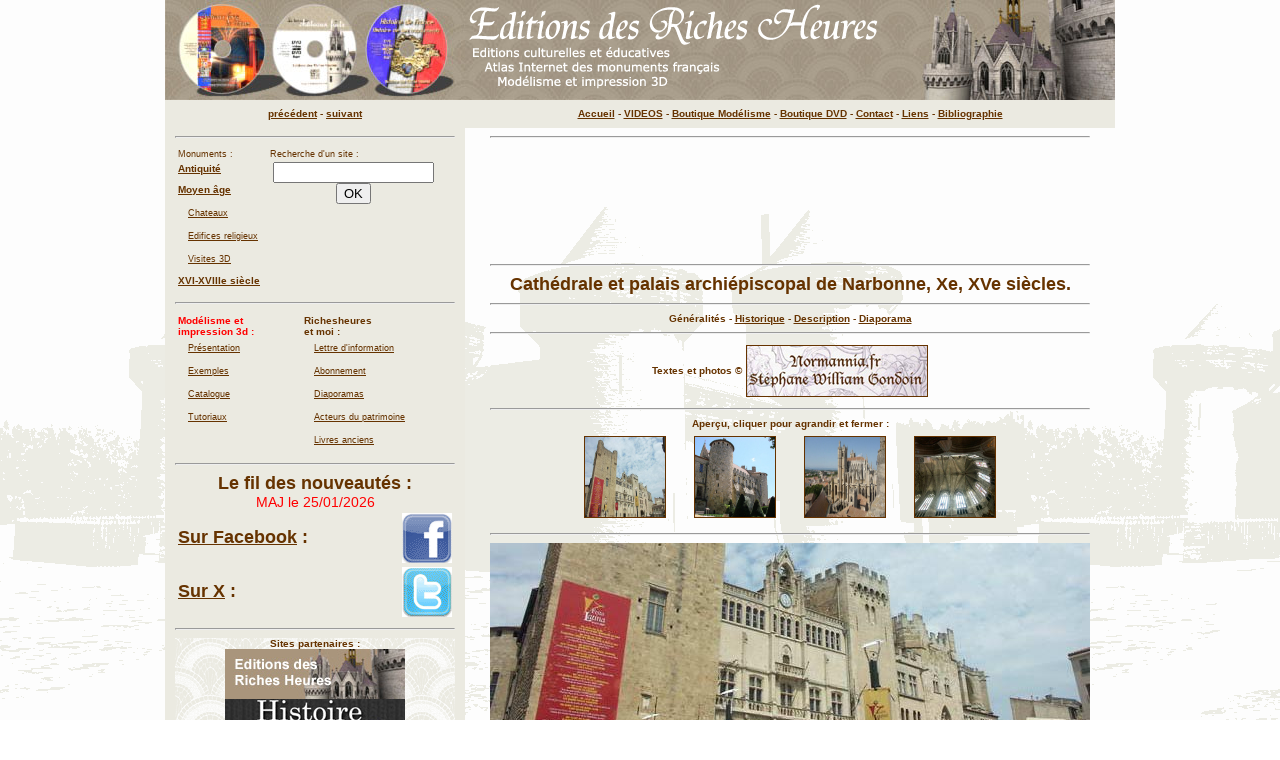

--- FILE ---
content_type: text/html
request_url: http://www.richesheures.net/epoque-6-15/eglise/11narbonne-general.htm
body_size: 5202
content:
<html><!-- #BeginTemplate "/Templates/6-15-contenu01.dwt" -->
<head>
<style type='text/css'>
   BODY
   {
    scrollbar-face-color: #A09683;
    scrollbar-shadow-color: #A09683;
    scrollbar-highlight-color: #A09683;
    scrollbar-3dlight-color: #A09683;
    scrollbar-darkshadow-color: #663300;
    scrollbar-track-color: #EBEAE1;
    scrollbar-arrow-color: #000000;
   }
  </style>
<!-- #BeginEditable "doctitle" --> 
<title>Cathedrale et palais archiepiscopal de Narbonne, Xe, XVe siecles - Adresses, horaires, tarifs.</title>
<!-- #EndEditable -->
<meta http-equiv="Content-Type" content="text/html; charset=iso-8859-1">
<meta http-equiv="imagetoolbar" content="no">
<link rel="stylesheet" href="../../interface/chateau01.css" type="text/css">
<META NAME="Author" LANG="fr" CONTENT=castellant>
<META NAME="Description" CONTENT="RichesHeures.Net : encyclopédie des châteaux forts, abbayes et cathédrales de France.">
<META NAME="Keywords" LANG="fr" CONTENT="eglises, monasteres, cathedrales, gallo romain, chateau, chateau fort, chateaux forts, chateau renaissance, chateaux de la loire, histoire, castle, forteresse, fort, medieval, moyen age, photos, monument, patrimoine, historique, tourisme, visite, voyage, touristique, violet le duc, chateau-fort, guerre, images, texte, ruine, seigneur, chateaux, roi, bretagne, france, chateau fort, largoet, château, chevalier, châteaux, tour, cathare, dordogne, donjon, siege, feodale, motte, rempart, maritime, naval, grand voilier, galère, vaisseau">
<META NAME="Identifier-URL" CONTENT="http://www.richesheures.net">
<META NAME="robots" content="index, follow">
<META NAME="revisit-after" CONTENT="15 days">
<link rel="stylesheet" href="../../interface/chateau02.css" type="text/css">
<SCRIPT LANGUAGE="JavaScript">
<!--
self.focus();

function MM_findObj(n, d) { //v4.0
  var p,i,x;  if(!d) d=document; if((p=n.indexOf("?"))>0&&parent.frames.length) {
    d=parent.frames[n.substring(p+1)].document; n=n.substring(0,p);}
  if(!(x=d[n])&&d.all) x=d.all[n]; for (i=0;!x&&i<d.forms.length;i++) x=d.forms[i][n];
  for(i=0;!x&&d.layers&&i<d.layers.length;i++) x=MM_findObj(n,d.layers[i].document);
  if(!x && document.getElementById) x=document.getElementById(n); return x;
}

function MM_showHideLayers() { //v3.0
  var i,p,v,obj,args=MM_showHideLayers.arguments;
  for (i=0; i<(args.length-2); i+=3) if ((obj=MM_findObj(args[i]))!=null) { v=args[i+2];
    if (obj.style) { obj=obj.style; v=(v=='show')?'visible':(v='hide')?'hidden':v; }
    obj.visibility=v; }
}
//-->
</SCRIPT>



	<script type='text/javascript'>

		var _gaq = _gaq || [];
		_gaq.push(['_setAccount', 'UA-23333325-1']);
		_gaq.push(['_trackPageview']);

	(function() {
		var ga = document.createElement('script'); ga.type = 'text/javascript'; ga.async = true;
		ga.src = ('https:' == document.location.protocol ? 'https://ssl' : 'http://www') + '.google-analytics.com/ga.js';
		var s = document.getElementsByTagName('script')[0]; s.parentNode.insertBefore(ga, s);
	})();

</script>
		<link rel='icon' href='http://www.richesheures.com/interface/richesheures.ico' type='image/x-icon' />
 
</head>

<body bgcolor="#FFFFFF" text="#663300" leftmargin="0" topmargin="0" link="#663300" vlink="#663300" alink="#FF0000" background="../interface/fond-6-15-chateau01.gif">
<table border="0" align="center" cellpadding="0" cellspacing="0" width="950">
  <tr> 
    <td width="300" bgcolor="A09683" background="../interface/6-15-bandeau02.jpg" valign="top"> 
      <div align="left"></div>
    </td>
    <td width="650" bgcolor="A09683" background="../interface/6-15-bandeau01.jpg" height="100" class="titre01" > 
      <p><img src="../../interface/general-titre02.png" width="500" height="91" usemap="#Map" border="0">
        <map name="Map"> 
          <area shape="rect" coords="31,71,206,87" href="http://www.richesheures.net/3dprint/">
          <area shape="rect" coords="3,4,416,39" href="http://www.richesheures.com/">
          <area shape="rect" coords="6,40,211,57" href="http://www.richesheures.com/librairie/fr/produit/notre-libraire01.htm">
          <area shape="rect" coords="17,56,266,71" href="http://www.richesheures.net/epoque-6-15/chateau/00-selection-france01.htm">
        </map>
      </p>
      </td>
  </tr>
  <tr> 
    <td bgcolor="EBEAE1"> 
      <table width="180" border="0" cellspacing="4" cellpadding="0" align="center">
        <tr> 
          <td> 
            <div align="center"><a href="javascript:history.go(-1)"><span class="menu-niv01">pr&eacute;c&eacute;dent</span></a><span class="menu-niv01"> 
              - <a href="javascript:history.go(+1)">suivant</a></span></div>
          </td>
        </tr>
      </table>
    </td>
    <td bgcolor="EBEAE1"> 
      <div align='center' class='menu-haut01'><a href='http://www.richesheures.net/index.htm'>Accueil</a>
	- <a href='http://www.richesheures.com/abonne/video/dvd00.htm'>VIDEOS</a> 
	- <a href='http://www.richesheures.net/3dprint/'>Boutique Modélisme</a> 
	- <a href='http://www.richesheures.com/librairie/fr/produit/notre-libraire01.htm'>Boutique DVD</a> 
	- <a href='http://www.richesheures.com/pro/pro-contact01.htm'>Contact</a> 
	- <a href='http://www.richesheures.net/page-general/liens01.htm'>Liens</a>
	- <a href='http://www.richesheures.net/page-general/reference01.htm'>Bibliographie</a> 
	</div>
     </td>
  </tr>
  <tr> 
    <td valign="top" align="left" bgcolor="EBEAE1"> 
      <table border="0" cellpadding="0" cellspacing="0" width="280" align="center">
        <tr> 
          <td> 
            <hr>
            <table width="100%" border="0">
              <tr> 
                <td valign="top"><span class="menu-texte01">Monuments :</span><br>
                  <span class="menu-niv01"><a href="../../epoque-6/gallo-romain/00-selection-france01.htm">Antiquit&eacute;</a><br>
                  <a href="../chateau/00-selection-france01.htm">Moyen 
                  &acirc;ge</a></span><span class="menu-niv02"><br>
                  <a href="../chateau/00-selection-france01.htm">Chateaux</a><br>
                  <a href="00-selection-france01.htm">Edifices 
                  religieux</a><br>
                  <a href="../visite3d/visite3d-01.htm">Visites 3D</a></span><span class="menu-niv01"><a href="../../epoque-16-18/chateau/00-selection-france01.htm"><br>
                  XVI-XVIIIe si&egrave;cle</a></span> </td>
                <td valign="top">  <span class="menu-texte01">Recherche d'un site 
                  :<br>
                  </span> 
					
<!-- SiteSearch Google -->
	<form method="get" action="http://www.google.fr/custom">
		<table border="0">
			<tr> 
				<td nowrap valign="top" align="center"> 
					<input type="hidden" name="domains" value="www.richesheures.net">
					<input type="text" name="q" size="18" maxlength="255" value="">
				<br>
					<input type="submit" name="sa" value="OK">
				</td>
			</tr>
		</table>
				<input type="hidden" name="sitesearch" value="www.richesheures.net">
				<input type="hidden" name="client" value="pub-8189478987464289">
				<input type="hidden" name="forid" value="1">
				<input type="hidden" name="ie" value="ISO-8859-1">
				<input type="hidden" name="oe" value="ISO-8859-1">
				<input type="hidden" name="cof" value="GALT:#333333;GL:1;DIV:#37352E;VLC:#990033;AH:center;BGC:#FFE6C9;LBGC:#AB947C;ALC:#660000;LC:#FF0000;T:#663300;GFNT:#663300;GIMP:#663300;L:http://www.richesheures.com/interface/general-bandeau00.gif;S:http://www.richesheures.net/;FORID:1;">
				<input type="hidden" name="hl" value="fr">
	</form>
<!-- SiteSearch Google -->                 </td>
              </tr>
            </table>
            <hr>
          </td>
        </tr>
        <tr> 
          <td> 
            
<table width="100%" border="0">
          <tr> 
                
    <td valign="top"> 
      <div align="left" class="contenu-texte03"><font color="#FF0000">Mod&eacute;lisme 
        et<br>
        impression 3d :</font></div>
        
      <div align="left" class="menu-niv02"><a href="http://www.richesheures.net/3dprint/index.htm">Pr&eacute;sentation</a><br>
        <a href="http://www.richesheures.net/3dprint/00exemple01.htm">Exemples</a><br>
        <a href="http://www.richesheures.net/3dprint/00catalogue00.htm"> Catalogue</a><br>
        <a href="http://www.richesheures.net/3dprint/00tutoriauxFR08.htm">Tutoriaux</a></div>
                
      
    </td>
                <td valign="top"> 
                  <div align="left" class="contenu-texte03">Richesheures<br>
                    et moi :</div>
                  
      <a href="http://www.richesheures.net/abonne/abonnement/newsletter01.htm"><span class="menu-niv02">Lettre 
      d'information</span></a><span class="menu-niv02"><br>
      <a href="http://www.richesheures.com/abonne/abonnement/abonnement01.htm">Abonnement</a><br>
      <a href="http://www.richesheures.net/page-general/diaporama01.htm">Diaporamas</a> 
      <br>
      </span><a href="http://www.richesheures.net/acteurs/00acteurs01.htm"><span class="menu-niv02">Acteurs 
      du patrimoine</span></a><span class="menu-niv02"></span><br>
      <span class="menu-niv02"><a href="http://www.richesheures.net/page-general/documents01.htm">Livres 
      anciens</a></span> </td>
              </tr>
            </table>
			<hr>
            <div align="center"><span class="contenu-texte02">Le fil des nouveaut&eacute;s 
              :</span> <br>
              <font color="#FF0000"><span class="contenu-texte01"> MAJ le 25/01/2026</span></font></div>
            <table width="100%" border="0">
              <tr> 
                <td valign="middle" width="50%" class="contenu-texte02"><a href="https://www.facebook.com/Editions-des-Riches-Heures-1518163791542367/" target="_blank">Sur 
                  Facebook</a> :</td>
                <td valign="top" width="50%"> 
                  <div align="right"><a href="https://www.facebook.com/Editions-des-Riches-Heures-1518163791542367/" target="_blank"><img src="http://www.richesheures.net/interface/bouton-facebook.gif" border="0"></a></div>
                </td>
              </tr>
              <tr> 
                <td valign="middle" width="50%"><a href="https://twitter.com/richesheures" target="_blank"><span class="contenu-texte02">Sur 
                  X</span></a><span class="contenu-texte02"> :</span></td>
                <td valign="top" width="50%"> 
                  <div align="right"><a href="https://twitter.com/richesheures" target="_blank"><img src="http://www.richesheures.net/interface/bouton-twitter.gif" border="0"></a></div>
                </td>
              </tr>
            </table>
	<hr>

           </td>
        </tr>
        <tr> 
          <td bgcolor="#FFFFFF" background="../interface/fond-6-15-chateau02.gif"> 
            
<div align="center"> 
  <p> 
    <script language="JavaScript" src="http://www.richesheures.net/interface/publicite/rh-partenaire01.js"></script>
  </p>
  </div>
	          </td>
        </tr>
        <tr> 
          <td> 
            
<div align="center"> 
  <hr>
  <p><a href="https://bretagneminiature.fr/" target="_blank"><img src="http://richesheures.net/interface/publicite/pub-BM-2020a.jpg" border="0" width="196" height="280"></a> 
  </p>
  </div>
	
          </td>
        </tr>
      </table>
    </td>
    <td valign="top"> 
      
<table width='600' border='0' cellspacing='0' cellpadding='0' align='center'>
  <tr>
    <td>
		<hr>
<script type='text/javascript'>
    google_ad_client = 'ca-pub-6706622126827914';
    google_ad_slot = '6189911562';
    google_ad_width = 600;
    google_ad_height = 110;
</script>
<!-- Annonce bandeau 600 x 110 -->
<script type='text/javascript'
src='//pagead2.googlesyndication.com/pagead/show_ads.js'>
</script>
	</td>
  </tr>
</table>
       <!-- #BeginEditable "remplir" --> 
      <table width="600" border="0" cellspacing="0" cellpadding="0" align="center">
        <tr> 
          <td> 
            <hr>
            <div align="center"> <span class="contenu-texte02">Cath&eacute;drale 
              et palais archi&eacute;piscopal de Narbonne, Xe, XVe si&egrave;cles.</span></div>
            <hr>
            <div align="center" class="contenu-texte03">G&eacute;n&eacute;ralit&eacute;s 
              - <a href="11narbonne-historique.htm">Historique</a> - <a href="11narbonne-description.htm">Description</a> 
              - <a href="11narbonne-galerie.htm">Diaporama</a>
                          </div>
            <hr>
            <table border="0" align="center">
              <tr> 
                <td><span class="contenu-texte03">Textes et photos &copy;</span> 
                </td>
                <td><a href="http://www.normannia.fr/" target="_blank"><img src="http://www.richesheures.com/interface/publicite/pub-rh03.jpg" width="180" height="50" border="1"></a></td>
              </tr>
            </table>
            <hr>
            <div align="center" class="contenu-texte03"></div>
            <div align="center" class="contenu-texte03"> Aper&ccedil;u, cliquer 
              pour agrandir et fermer : 
              <table border="0" cellpadding="5">
                <tr> 
                  <td><a href="javascript:;" onClick="MM_showHideLayers('apercu01','','show','apercu02','','hide','apercu03','','hide','apercu04','','hide')"><img src="11/narbonne/narbonne16.jpg" width="80" height="80" align="middle" border="1" title="Cath&eacute;drale et palais archi&eacute;piscopal de Narbonne" alt="Cath&eacute;drale et palais archi&eacute;piscopal de Narbonne"></a></td>
                  <td>&nbsp;</td>
                  <td><a href="javascript:;" onClick="MM_showHideLayers('apercu01','','hide','apercu02','','show','apercu03','','hide','apercu04','','hide')"><img src="11/narbonne/narbonne21.jpg" width="80" height="80" align="middle" border="1" title="Cath&eacute;drale et palais archi&eacute;piscopal de Narbonne" alt="Cath&eacute;drale et palais archi&eacute;piscopal de Narbonne"></a></td>
                  <td>&nbsp;</td>
                  <td><a href="javascript:;" onClick="MM_showHideLayers('apercu01','','hide','apercu02','','hide','apercu03','','show','apercu04','','hide')"><img src="11/narbonne/narbonne02.jpg" width="80" height="80" align="middle" border="1" title="Cath&eacute;drale et palais archi&eacute;piscopal de Narbonne" alt="Cath&eacute;drale et palais archi&eacute;piscopal de Narbonne"></a></td>
                  <td>&nbsp;</td>
                  <td><a href="javascript:;" onClick="MM_showHideLayers('apercu01','','hide','apercu02','','hide','apercu03','','hide','apercu04','','show')"><img src="11/narbonne/narbonne10.jpg" width="80" height="80" align="middle" border="1" title="Cath&eacute;drale et palais archi&eacute;piscopal de Narbonne" alt="Cath&eacute;drale et palais archi&eacute;piscopal de Narbonne"></a></td>
                </tr>
              </table>
            </div>
            <div id="apercu01" style="position:absolute; left:50px; top:50px; width:100px; height:100px; z-index:1; visibility: hidden"><a href="javascript:;" onClick="MM_showHideLayers('apercu01','','hide')"><img src="11/narbonne/narbonne16.jpg" border="1"></a></div>
            <div id="apercu02" style="position:absolute; left:50px; top:50px; width:100px; height:100px; z-index:1; visibility: hidden"><a href="javascript:;" onClick="MM_showHideLayers('apercu02','','hide')"><img src="11/narbonne/narbonne21.jpg" border="1"></a></div>
            <div id="apercu03" style="position:absolute; left:50px; top:50px; width:100px; height:100px; z-index:1; visibility: hidden"><a href="javascript:;" onClick="MM_showHideLayers('apercu03','','hide')"><img src="11/narbonne/narbonne02.jpg" border="1"></a></div>
            <div id="apercu04" style="position:absolute; left:50px; top:50px; width:100px; height:100px; z-index:1; visibility: hidden"><a href="javascript:;" onClick="MM_showHideLayers('apercu04','','hide')"><img src="11/narbonne/narbonne10.jpg" border="1"></a></div>
            <hr>
          </td>
        </tr>
        <tr> 
          <td> </td>
        </tr>
        <tr> 
          <td><img src="11/narbonne/narbonne-v01.jpg" width="600" height="218" alt="Cath&eacute;drale et palais archi&eacute;piscopal de Narbonne"> 
            <hr>
          </td>
        </tr>
        <tr> 
          <td> 
            <div align="justify"> 
              <p class="contenu-texte01">Plant&eacute;e &agrave; quelques kilom&egrave;tres 
                de la mer M&eacute;diterran&eacute;e, coinc&eacute;e entre le 
                cours de l'Aude et l'&eacute;tang de Bages, la ville de Narbonne 
                est la d&eacute;positaire d'une tr&egrave;s longue histoire. La 
                cath&eacute;drale Saint-Just et le palais des puissants archev&ecirc;ques 
                symbolisent encore ce fastueux pass&eacute;.<br>
            </div>
            <hr>
          </td>
        </tr>
        <tr> 
          <td> 
            
<span class='contenu-texte03'>Adresse :</span><br><span class='contenu-texte01'><br>Place de l'Hôtel de Ville<br>11100 Narbonne<br>Web : <a href=http://www.amisdesmusees-narbonne.org/ target='_blank'>http://www.amisdesmusees-narbonne.org/</a><br><br>Position géographique : <a href=http://maps.google.fr/maps?q=43.184793,3.003579 target='_blank'>43.184793,3.003579</a><br><br></span><span class='contenu-texte03'>Office de tourisme :</span><br><span class='contenu-texte01'><br>Rue Jean Jaurès<br>11100 Narbonne<br>Tél : 04 68 65 15 60</span><hr><span class='contenu-texte03'>Tarifs et horaires : (NB : ces informations sont indicatives)</span><br><span class='contenu-texte01'><br>Se renseigner auprès de l'office du tourisme.<br></span><hr><div align='center' class='menu-texte01'>Informations mises &agrave; jour le 04/02/2013</div><br><div align='right' class='menu-texte01'>Action : <a href=http://www.richesheures.com/abonne/admin-rh/rh-maj-1.htm?refsite=61511narbonne&urlmaj=http://www.richesheures.net/epoque-6-15/eglise/11narbonne-general.htm>mettre &agrave; jour cette page</a></div>          </td>
        </tr>
      </table>
      <!-- #EndEditable -->
<table width='600' border='0' cellspacing='0' cellpadding='0' align='center'>
  <tr>
    <td>
		<hr>
<script async src='//pagead2.googlesyndication.com/pagead/js/adsbygoogle.js'></script>
<!-- Annonce Reponsive 01 -->
<ins class='adsbygoogle'
     style='display:block'
     data-ad-client='ca-pub-6706622126827914'
     data-ad-slot='1421634769'
     data-ad-format='auto'></ins>
<script>
(adsbygoogle = window.adsbygoogle || []).push({});
</script>
	</td>
  </tr>
</table>
 </td>
  </tr>
  <tr>
    <td valign="top" align="left" bgcolor="EBEAE1"> 
      <table border="0" cellpadding="0" cellspacing="0" width="280" align="center">
        <tr> 
          <td> 
            <hr>
            <div align="left" class="menu-texte01">Page: </div>
            <CENTER>
              <A HREF="javascript:history.go(-1)"><span class="menu-niv01">pr&eacute;c&eacute;dente</span></A><span class="menu-niv01"> 
              - <A HREF="javascript:history.go(+1)">suivante</A> </span> 
            </CENTER>
            <hr>
          </td>
        </tr>
      </table>
    </td>
    <td valign="bottom"> <!-- #BeginEditable "date" --> 
      <table width="580" border="0" cellspacing="0" cellpadding="0" align="center">
        <tr> 
          <td> 
            <div align="center" class="menu-texte01">Page mise &agrave; jour le 
              03-01-2009. Textes, photos &copy; SWG, mise en page &copy; CC.</div>
          </td>
        </tr>
      </table>
      <!-- #EndEditable --></td>
  </tr>
</table>
<p class="contenu-texte01">&nbsp;</p>
<p class="contenu-texte01">&nbsp;</p>
<p class="menu-niv01">&nbsp;</p>
</body>
<!-- #EndTemplate --></html>


--- FILE ---
content_type: text/html; charset=utf-8
request_url: https://www.google.com/recaptcha/api2/aframe
body_size: 266
content:
<!DOCTYPE HTML><html><head><meta http-equiv="content-type" content="text/html; charset=UTF-8"></head><body><script nonce="7JMMrpYxSN9t0cIhE4dCtQ">/** Anti-fraud and anti-abuse applications only. See google.com/recaptcha */ try{var clients={'sodar':'https://pagead2.googlesyndication.com/pagead/sodar?'};window.addEventListener("message",function(a){try{if(a.source===window.parent){var b=JSON.parse(a.data);var c=clients[b['id']];if(c){var d=document.createElement('img');d.src=c+b['params']+'&rc='+(localStorage.getItem("rc::a")?sessionStorage.getItem("rc::b"):"");window.document.body.appendChild(d);sessionStorage.setItem("rc::e",parseInt(sessionStorage.getItem("rc::e")||0)+1);localStorage.setItem("rc::h",'1769627410411');}}}catch(b){}});window.parent.postMessage("_grecaptcha_ready", "*");}catch(b){}</script></body></html>